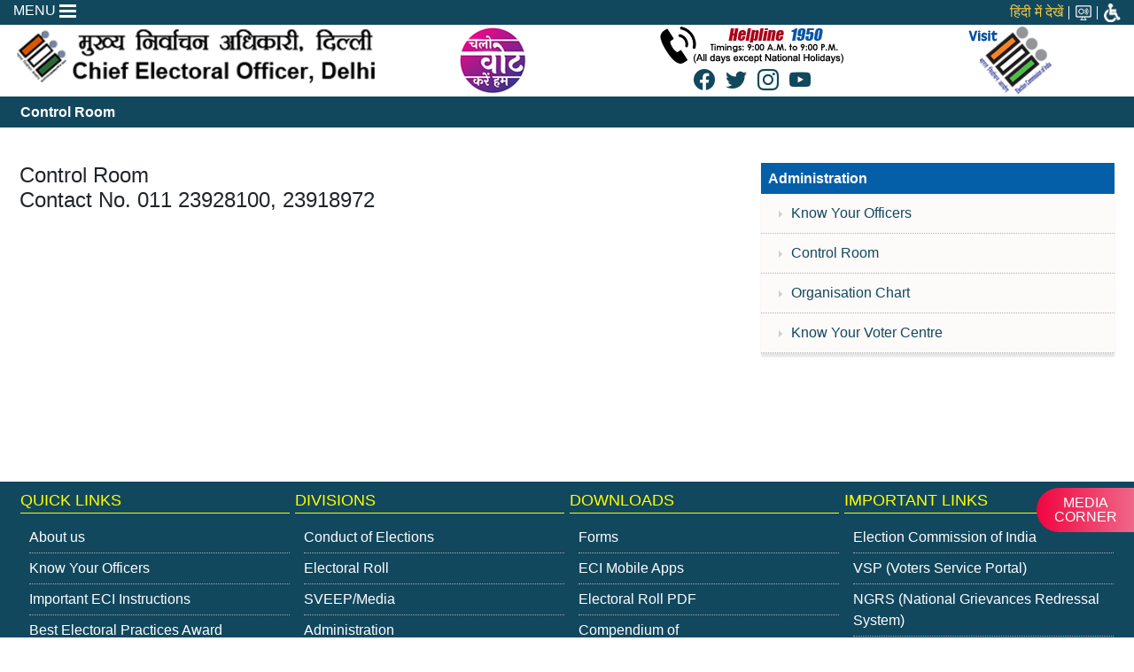

--- FILE ---
content_type: text/html; charset=utf-8
request_url: https://ceodelhi.gov.in/ControlRoom.aspx
body_size: 45504
content:

<!DOCTYPE html>
<html lang="en" xmlns="http://www.w3.org/1999/xhtml">
<head><title>
	Control Room
</title><meta name="viewport" content="width=device-width, initial-scale=1" />
<!-- Custom styles for this template -->
<link rel="stylesheet" type="text/css" href="css/bootstrap.min.css" /><link href="css/bootstrap-icons.css" type="text/css" rel="stylesheet" /><link href="css/style.css" rel="stylesheet" type="text/css" /><link rel="stylesheet" type="text/css" title="darkblue" href="css/darkblue.css" /><link rel="alternate stylesheet" type="text/css" title="lightblue" href="css/lightblue.css" />
<script type="text/javascript" src="js/jquery.min.js"></script>
<script type="text/javascript" src="js/bootstrap.min.js"></script>

<script type="application/javascript" src="js/custome.js"></script>



    <style type="text/css">
        .bottom-header .social-icon .bi {
            font-size: 24px;
        }

        .top-bar a:hover {
            text-decoration: none;
        }

        .dropdown-menu a.#darkblue {
            color: #ffffff !important;
            background: #002458;
        }
    </style>
    <script type="text/javascript">
        $(document).ready(function () {


            function setCookie(name, value, days) {
                var expires = "";
                if (days) {
                    var date = new Date();
                    date.setTime(date.getTime() + (days * 24 * 60 * 60 * 1000));
                    expires = "; expires=" + date.toUTCString();
                }
               document.cookie = name + "=" + (value || "") + expires + "; path=/";
            }
            function getCookie(name) {
                var nameEQ = name + "=";
                var ca = document.cookie.split(';');
                for (var i = 0; i < ca.length; i++) {
                    var c = ca[i];
                    while (c.charAt(0) == ' ') c = c.substring(1, c.length);
                    if (c.indexOf(nameEQ) == 0) return c.substring(nameEQ.length, c.length);
                }
                return null;
            }
            //Language Style =---------------------------------------------------------------------------
            $(".hn-Lang").hide();

            $(document).on("click", "a[name='hn']", function (e) {
                var x = $(this).attr("name"); // Get the button text
                setCookie('langcookies', x, '7')
                $(".hn-Lang").show();
                $(".en-Lang").hide();
            });

            $(document).on("click", "a[name='en']", function (e) {
                var x = $(this).attr("name"); // Get the button text
                setCookie('langcookies', x, '7')
                $(".en-Lang").show();
                $(".hn-Lang").hide();
            });

            var ft = getCookie('langcookies');
            console.log(ft);
            if (ft == 'hn') {
                $(".hn-Lang").show();
                $(".en-Lang").hide();
            }
            else {
                $(".en-Lang").show();
                $(".hn-Lang").hide();
            }
        });
    </script>
   

    <script type="text/javascript">
        if (top != self) {
            top.location = location;
        }
    </script>

    <script type="text/javascript">
        function myFunction() {
            var x = document.getElementById("myDropdown");
            if (x.style.display === "none") {
                x.style.display = "block";
            } else {
                x.style.display = "none";
            }
        }
   
    </script>
    <script type="text/javascript" src="js/Cookies.js"></script>

</head>
<body id="fontchange" onload="set_style_from_cookie(),TohokuImgPopup();">
    <form method="post" action="./ControlRoom.aspx" id="form1">
<div class="aspNetHidden">
<input type="hidden" name="__VIEWSTATE" id="__VIEWSTATE" value="FNf9ggjcCBem1cnUI1oHF9qiDC9BPnJlnKEGcs6a8WuIHINs+iR3f+7w0p/+C60CsNQWDnffon6EPLYoXUXaC7qiHcz9YsJVhvbqSghpeZOsge5RWhC9nVqRWxWkdO4VlAWq0FS6wVMkTmoMK+M5ZIjUQ+8e4LLLf/R81A2aoL4=" />
</div>

<div class="aspNetHidden">

	<input type="hidden" name="__VIEWSTATEGENERATOR" id="__VIEWSTATEGENERATOR" value="42B7ED4E" />
	<input type="hidden" name="__VIEWSTATEENCRYPTED" id="__VIEWSTATEENCRYPTED" value="" />
</div>
        <div class="header">
            <div class="topbar">
                <div class="container-fluid">
                    <div class="row justify-content-end">
                        <div class="col-12 col-sm-10 col-md-10">
                            <div class="text-md-left disable-landing">
                                <span class="disable-landing" onclick="openNav()">
                                    <span class="en-Lang">MENU</span>
                                    <span class="hn-Lang">मेनू</span>
                                    <img src="images/menu-icon.png" alt="Menu Icon" />
                                </span>
                            </div>
                        </div>
                        <div class="col-12 col-sm-2 col-md-2">
                            <ul class="topnavi">
                                <li>
                                    <a name="hn" class="en-Lang" href="#hn-Lang">हिंदी में देखें</a>
                                    <a name="en" class="hn-Lang" href="#en-Lang">View in English</a>
                                </li>
                                <li>
                                    <a href="ScreenReaderAccess.aspx">
                                        <span class="en-Lang"><img src="images/screenreader.png" alt="Screen Reader Access" title="Screen Reader Access" /></span>
                                        <span class="hn-Lang"><img src="images/screenreader.png" alt="स्क्रीन रीडर एक्सेस" title="स्क्रीन रीडर एक्सेस" /></span>
                                    </a>
                                </li>
                                <li class="dropdown">
                                    <a href="javascript:void(0);" class="dropdown-toggle" type="button" id="dropdownMenuButton1" data-bs-toggle="dropdown" aria-expanded="false"><img src="images/disability-icon.png" alt="Disability Dropdown" title="Disability Dropdown" /></a>
                                    <ul class="dropdown-menu" aria-labelledby="dropdownMenuButton1">
                                        <li><a id="f-inc" onclick="changeFontSize(this)" class="alink" href="javascript:void(0);">A+</a></li>
                                        <li><a id="f-dec" onclick="changeFontSize(this)" class="alink" href="javascript:void(0);">A-</a></li>
                                        <li><a class="alink" onclick="switch_style('darkblue');return false;" name="theme" id="darkblue">A</a></li>
                                        <li><a class="alink" onclick="switch_style('lightblue');return false;" name="theme" id="lightblue">A</a></li>
                                    </ul>
                                </li>
                            </ul>
                        </div>
                    </div>
                </div>
            </div>



            <div class="menubar">
                <div class="container-fluid">
                    <div class="row">
                        <!-- The overlay -->
                        <div id="myNav" class="overlay">
                            <!-- Button to close the overlay navigation -->
                            <p class="closebtn" onclick="closeNav()"></p>
                            <!-- Overlay content -->
                            <div class="overlay-content">
                                <div class="row">
                                    <div class="col-md-3">
                                        <div class="megamenu-title">
                                            <span class="en-Lang">Electoral Roll</span> <span class="hn-Lang">निर्वाचक नामावली</span>
                                        </div>
                                        <ul class="megamenu-list">
                                            <li><a target="_blank" href="https://voters.eci.gov.in/download-eroll?stateCode=U05"><span class="en-Lang">Electoral Roll</span> <span class="hn-Lang">निर्वाचक नामावली</span></a></li>
                                            <li><a href="https://ceodelhinet.nic.in/ceodelhiweb/SearchLocality.aspx"><span class="en-Lang">Know Your AC and PC</span> <span class="hn-Lang">अपने विधानसभा क्षेत्र और संसदीय क्षेत्र को जानें</span></a></li>
                                            <li><a href="https://ceodelhinet.nic.in/ceodelhiweb/BLOn.aspx"><span class="en-Lang">Know Your BLO</span> <span class="hn-Lang">अपने बीएलओ को जानें</span></a></li>
                                            <li><a href="KnowYourMP-MLA.aspx"><span class="en-Lang">Know Your MP and MLA</span> <span class="hn-Lang">अपने सांसद और विधायक को जानें</span></a></li>
                                            <li><a target="_blank" href="https://electoralsearch.eci.gov.in/"><span class="en-Lang">Know your elector details</span> <span class="hn-Lang">अपने मतदाता विवरण को जानें</span></a></li>
                                            <li><a target="_blank" href="https://voterportal.eci.gov.in/"><span class="en-Lang">Submit Form Online</span> <span class="hn-Lang">ऑनलाइन प्रपत्र जमा करें</span></a></li>
                                            <li><a href="ElectorForms.aspx"><span class="en-Lang">Download Elector Forms</span> <span class="hn-Lang">निर्वाचक प्रपत्र डाउनलोड करें</span></a></li>
                                        </ul>
                                    </div>
                                    <div class="col-md-3">
                                        <div class="megamenu-title">
                                            &nbsp;
                                        </div>
                                        <ul class="megamenu-list">
                                            <li><a href="https://ceodelhinet.nic.in/ceodelhiweb/BloUpdateDetails.aspx"><span class="en-Lang">List of BLO</span> <span class="hn-Lang">बीएलओ की सूची</span></a></li>
                                            <li><a href="https://ceodelhinet.nic.in/ceodelhiweb/PSL.aspx"><span class="en-Lang">List of Polling Station / Polling Location</span> <span class="hn-Lang">मतदान केन्द्र/मतदान स्थल की सूची</span></a></li>
                                            <li><a href="https://ceodelhinet.nic.in/ceodelhiweb/PoliticalRepresentativeFormsStatusn.aspx"><span class="en-Lang">List of BLA</span> <span class="hn-Lang">बीएलए की सूची</span></a></li>

                                            

                                            <li><a href="ListOfBLA1sAppointedn.aspx"><span class="en-Lang">List of BLA-1</span> <span class="hn-Lang">बीएलए की सूची-1</span></a></li>
                                            <li><a target="_blank" href="https://www.eci.gov.in/Overseas-voters"><span class="en-Lang">Overseas Voter</span> <span class="hn-Lang">प्रवासी मतदाता</span></a></li>
                                            <li><a href="https://ceodelhinet.nic.in/ceodelhiweb/KnowDesignatedOfficerInfon.aspx"><span class="en-Lang">Designated Locations</span> <span class="hn-Lang">अभिहित स्थान</span> </a></li>
                                            <li><a href="https://voters.eci.gov.in/download-statutory-report?stateCode=U05" target="_blank"><span class="en-Lang">Form 9,10,11,11A and 11B (Special Summary Revision)</span> <span class="hn-Lang">प्रपत्र  9, 10 , 11 , 11क और 11ख (विशेष संक्षिप्त पुनरीक्षण)</span></a></li>

                                            

                                            <li><a href="https://ceodelhinet.nic.in/ceodelhiweb/erollReport.aspx"><span class="en-Lang">Monthly Pooling (Summary of Additions, Deletions and Modification)</span> <span class="hn-Lang">मासिक संयोजन (परिवर्धन, विलोपन एवं संशोधन का सारांश)</span></a> </li>
                                        </ul>
                                    </div>
                                    <div class="col-md-3">
                                        <div class="megamenu-title">
                                            <span class="en-Lang">Conduct of Elections</span> <span class="hn-Lang">चुनाव का संचालन</span>
                                        </div>
                                        <ul class="megamenu-list">
                                            <li><a href="COEnotification.aspx"><span class="en-Lang">Notifications</span> <span class="hn-Lang">अधिसूचनाएं</span></a></li>
                                            <li><a href="Electionsn.aspx"><span class="en-Lang">Elections</span> <span class="hn-Lang">चुनाव</span></a></li>
                                            <li><a href="ElectionLaws.aspx"><span class="en-Lang">Election Laws</span> <span class="hn-Lang">चुनाव कानून</span></a></li>
                                            <li><a href="HandbooksCompendiumOfInstructionsn.aspx"><span class="en-Lang">Handbooks and Others</span> <span class="hn-Lang">हैंडबुक एवं अन्य</span></a></li>
                                            <li><a href="PoliticalParties.aspx"><span class="en-Lang">Political Party</span> <span class="hn-Lang">राजनीतिक दल</span></a></li>
                                            <li><a href="ModelCodeofConductn.aspx"><span class="en-Lang">Modal Code of Conduct</span> <span class="hn-Lang">आदर्श आचार संहिता</span></a></li>
                                        </ul>
                                    </div>
                                    <div class="col-md-3">
                                        <div class="megamenu-title">
                                            &nbsp;
                                        </div>
                                        <ul class="megamenu-list">
                                            <li><a href="Candidatesn.aspx"><span class="en-Lang">Candidates</span> <span class="hn-Lang">उम्मीदवार</span></a></li>
                                            <li><a href="ElectionExpenditureMonitoringn.aspx"><span class="en-Lang">Election Expenditure</span> <span class="hn-Lang">चुनावी व्यय</span></a></li>
                                            <li><a href="https://ceodelhinet.nic.in/ceodelhiweb/PolPartyReportNAcStatementnew.aspx"><span class="en-Lang">Reports and Accounts Statements of State Level Political Parties</span> <span class="hn-Lang">राज्य स्तरीय राजनीतिक दलों की रिपोर्ट और लेखा विवरण</span></a></li>
                                            <li><a href="CourtCasesn.aspx"><span class="en-Lang">Court Cases</span> <span class="hn-Lang">अदालती मामले</span></a></li>
                                            <li><a target="_blank" href="https://www.eci.gov.in/nomination-related-forms"><span class="en-Lang">Candidate Forms</span> <span class="hn-Lang">उम्मीदवार प्रपत्र</span></a></li>
                                            <li><a href="LandmarkJudgmentsn.aspx" title="Landmark Judgments"><span class="en-Lang">Landmark Judgments</span> <span class="hn-Lang">ऐतिहासिक निर्णय</span></a></li>
                                        </ul>
                                    </div>
                                </div>
                                <div class="row">
                                    <div class="col-md-3">
                                        <div class="megamenu-title">
                                            <span class="en-Lang">EVM/VVPAT</span> <span class="hn-Lang">ईवीएम/वीवीपीएटी</span>
                                        </div>
                                        <ul class="megamenu-list">
                                            <li><a href="Brochure_for_Presiding_Officers_and_Electors.aspx"><span class="en-Lang">Brochure for Presiding Officers and Electors</span><span class="hn-Lang">पीठासीन अधिकारियों और मतदाताओं के लिए ब्रोशर</span></a></li>
                                            <li><a href="https://www.eci.gov.in/evm-vvpat" target="_blank"><span class="en-Lang">FAQs On EVM</span> <span class="hn-Lang">ईवीएम पर प्रायः पूछे जाने वाले प्रश्न</span></a></li>
                                            <li><a href="https://www.eci.gov.in/evm-vvpat" target="_blank"><span class="en-Lang">Presentation On EVM</span> <span class="hn-Lang">ईवीएम पर प्रस्तुति</span></a></li>
                                            <li><a href="https://www.eci.gov.in/evm-vvpat" target="_blank"><span class="en-Lang">Status Paper On EVM</span> <span class="hn-Lang">ईवीएम पर स्थिति पत्र</span></a></li>
                                            <li><a href="https://www.eci.gov.in/evm-vvpat" target="_blank"><span class="en-Lang">Manual On EVM And VVPAT</span> <span class="hn-Lang">ईवीएम और वीवीपीएटी पर मैनुअल</span></a></li>
                                            <li><a href="EVM-VVPAT-Awareness-Video.aspx"><span class="en-Lang">EVM/VVPAT Awareness Video</span> <span class="hn-Lang">ईवीएम/वीवीपीएटी पर जागरूकता वीडियो</span></a></li>
                                        </ul>
                                    </div>
                                    <div class="col-md-3">
                                        <div class="megamenu-title">
                                            <span class="en-Lang">Administration</span> <span class="hn-Lang">प्रशासन</span>
                                        </div>
                                        <ul class="megamenu-list">
                                            <li><a href="ElectoralOfficersn.aspx"><span class="en-Lang">Know Your Officers</span> <span class="hn-Lang">अपने अधिकारियों को जानें</span></a></li>
                                            <li><a href="ControlRoom.aspx"><span class="en-Lang">Control Room</span> <span class="hn-Lang">नियंत्रण कक्ष</span></a></li>
                                            <li><a href="OrganisationChart.aspx"><span class="en-Lang">Organisation Chart</span> <span class="hn-Lang">संगठन चार्ट</span></a></li>
                                            <li><a href="VoterCentern.aspx"><span class="en-Lang">Know Your Voter Centre</span> <span class="hn-Lang">अपने मतदाता केन्द्र को जानें</span></a></li>
                                        </ul>
                                    </div>
                                    <div class="col-md-3">
                                        <div class="megamenu-title">
                                            <span class="en-Lang">Planning</span> <span class="hn-Lang">योजना</span>
                                        </div>
                                        <ul class="megamenu-list">
                                            <li><a href="AccessibleElection.aspx"><span class="en-Lang">Accessible Election</span> <span class="hn-Lang">सुगम चुनाव</span></a></li>
                                        </ul>
                                        <div class="megamenu-title">
                                            <span class="en-Lang">Procurement and Issuance</span> <span class="hn-Lang">उपलब्ध कराना एवं जारी करना</span>
                                        </div>
                                        <ul class="megamenu-list">
                                            <li><a href="Tendersn.aspx"><span class="en-Lang">Tender</span> <span class="hn-Lang">निविदा</span></a></li>
                                            <li><a target="_blank" href="https://old.eci.gov.in/statistical-report/link-to-form-20/"><span class="en-Lang">Form 20</span> <span class="hn-Lang">फॅार्म 20</span></a></li>
                                        </ul>
                                    </div>
                                    <div class="col-md-3">
                                        <div class="megamenu-title">
                                            <span class="en-Lang">RTI</span> <span class="hn-Lang">सूचना का अधिकार</span>
                                        </div>
                                        <ul class="megamenu-list">
                                            <li><a target="_blank" href="http://delhigovt.nic.in/rti/"><span class="en-Lang">RTI Act</span> <span class="hn-Lang">सूचना का अधिकार अधिनियम </span></a></li>
                                            <li><a href="RTIManuals.aspx"><span class="en-Lang">RTI Manuals</span> <span class="hn-Lang">सूचना का अधिकार मैनुअल</span></a></li>
                                            <li><a href="ListOfPIOs.aspx"><span class="en-Lang">List of PIOs</span> <span class="hn-Lang">पीआईओ की सूची</span></a></li>
                                            <li><a href="AppellateAuthoritiesn.aspx"><span class="en-Lang">List of Appellate Authorities</span> <span class="hn-Lang">अपीलीय प्राधिकारियों की सूची</span></a></li>
                                            <li><a target="_blank" href="https://rtionline.delhi.gov.in/"><span class="en-Lang">To Fill online RTI at CEO-Delhi</span><span class="hn-Lang">सीईओ दिल्ली में ऑनलाइन आरटीआई भरने के लिए</span></a></li>
                                            
                                        </ul>
                                    </div>
                                </div>
                                <div class="row">
                                    <div class="col-md-3">
                                        <div class="megamenu-title">
                                            <span class="en-Lang">SVEEP/Media</span> <span class="hn-Lang">स्वीप/मीडिया</span>
                                        </div>
                                        <ul class="megamenu-list">
                                            <li><a href="SVEEPActivities.aspx"><span class="en-Lang">SVEEP Activities</span> <span class="hn-Lang">स्वीप गतिविधियां</span></a></li>
                                            <li><a href="ELCs.aspx"><span class="en-Lang">Electoral Literacy Club</span> <span class="hn-Lang">चुनावी साक्षरता क्लब</span></a></li>
                                            <li><a href="PhoneInProgram.aspx"><span class="en-Lang">Phone-in Program</span> <span class="hn-Lang">फोन-इन प्रोग्राम</span></a></li>
                                            <li><a href="RadioJingles.aspx"><span class="en-Lang">Radio Jingles</span> <span class="hn-Lang">रेडियो विज्ञापन-गीत</span></a></li>
                                            <li><a href="VoterGuidepage.aspx"><span class="en-Lang">Voter Guide</span> <span class="hn-Lang">मतदाता मार्गदर्शक</span></a></li>
                                            <li><a href="Publicationsn.aspx"><span class="en-Lang">Publications</span> <span class="hn-Lang">प्रकाशन</span></a></li>
                                            <li><a href="Galleryn.aspx"><span class="en-Lang">Gallery</span> <span class="hn-Lang">गैलरी</span></a></li>
                                            <li><a href="PAQ.aspx"><span class="en-Lang">PAQ</span> <span class="hn-Lang">पीएक्यू</span></a></li>
                                            <li><a href="SVEEPNVD.aspx"><span class="en-Lang">National Voters' Day</span> <span class="hn-Lang">राष्ट्रीय मतदाता दिवस</span></a></li>
                                        </ul>
                                    </div>
                                    <div class="col-md-3">
                                        <div class="megamenu-title">
                                            <span class="en-Lang">Miscellaneous</span> <span class="hn-Lang">विविध</span>
                                        </div>
                                        <ul class="megamenu-list">
                                            <li><a target="_blank" href="https://ceodelhi.gov.in/PDFFolder/Observance_of_Vigilance_Awareness_week2023.pdf"><span class="en-Lang">Observance of Vigilance Awareness week-2023</span><span class="hn-Lang">सतर्कता जागरूकता सप्ताह-2023 का पालन</span></a></li>
                                            <li><a href="CircularsOrdersNotifications.aspx"><span class="en-Lang">Circular/Orders/Notification</span> <span class="hn-Lang">परिपत्र/आदेश/अधिसूचना</span></a></li>
                                            <li><a href="NewsPressRelesen.aspx"><span class="en-Lang">Press Release</span> <span class="hn-Lang">प्रेस विज्ञप्ति</span></a></li>
                                            <li><a href="Preventionofsexualharassmentofwomen.aspx"><span class="en-Lang">Prevention of Sexual Harassment of Women</span> <span class="hn-Lang">महिलाओं के यौन उत्पीड़न की रोकथाम</span></a></li>
                                        </ul>
                                    </div>
                                    <div class="col-md-3">
                                        <div class="megamenu-title">
                                            <span class="en-Lang">Contact Us</span> <span class="hn-Lang">सम्पर्क करें</span>
                                        </div>
                                        <ul class="megamenu-list">
                                            <li><a href="https://ceodelhinet.nic.in/ceodelhiweb/NewContactPagen.aspx"><span class="en-Lang">Voter Center</span> <span class="hn-Lang">मतदाता केन्द्र</span></a></li>
                                            <li><a href="ElectoralOfficersn.aspx"><span class="en-Lang">Electoral Officers</span> <span class="hn-Lang">निर्वाचन अधिकारी</span></a></li>
                                        </ul>
                                    </div>
                                    <div class="col-md-3">
                                        <div class="megamenu-title">
                                            <span class="en-Lang">Training Division</span> <span class="hn-Lang">प्रशिक्षण प्रभाग</span>
                                        </div>
                                        <ul class="megamenu-list">
                                            <li><a href="TrainingMaterialn.aspx"><span class="en-Lang">Training Material</span> <span class="hn-Lang">प्रशिक्षण सामग्री</span></a></li>
                                        </ul>
                                    </div>
                                </div>
                            </div>
                        </div>
                        <!-- Use any element to open/show the overlay navigation menu -->
                    </div>
                </div>
            </div>
            <div class="bottom-header">
                <div class="container-fluid">
                    <div class="row">
                        <div class="col-md-4">
                            <div class="logoimg">
                                <a href="Default.aspx">
                                    <img class="" src="images/logo2.png" alt="CEO Logo" title="Chief Electoral Officer, Delhi" /></a>
                            </div>
                        </div>
                        <div class="col-md-8">
                            <div style="width: 30%; float: left; text-align: center; padding: 0 10px">
                                <img src="images/chalo_vote_karen_hum.png" alt="Chalo vote karen Hum" title="Chalo vote karen Hum" />
                            </div>
                            <div style="width: 40%; float: left; text-align: center">
                                <a href="tel:1950">
                                    <span class="en-Lang">
                                        <img src="images/Help-no-img.png" alt="HelpLine Number 1950" title="HelpLine Number 1950" /></span><span class="hn-Lang"><img src="images/Help-no-img-hn.png" alt="हेल्पलाइन नंबर 1950" title="हेल्पलाइन नंबर 1950" /></span></a><br />
                                <div class="social-icon text-center">
                                    <a target="_blank" href="https://facebook.com/ceodelhioffice" title="facebook">
                                        <i title="Facebook" class="bi bi-facebook"></i></a><a style="padding: 0 8px" title="twitter" target="_blank" href="https://twitter.com/ceodelhioffice">
                                            <i title="Twitter" class="bi bi-twitter"></i></a><a target="_blank" title="instagram" href="https://instagram.com/ceodelhioffice">
                                                <i title="Instagram" class="bi bi-instagram"></i></a><a style="padding-left: 8px" title="youtube" target="_blank" href="https://www.youtube.com/channel/UC4U2qFvmVe0_2u_LnYoxeHQ">
                                                    <i title="Youtube" class="bi bi-youtube"></i></a>
                                </div>
                            </div>
                            <div style="width: 30%; float: left; text-align: center; padding: 0 10px">
                                <a href="https://eci.gov.in/" target="_blank"><span class="en-Lang">
                                    <img src="images/eci-22.png" alt="Election Commission of India" title="Election Commission of India" /></span><span class="hn-Lang"><img src="images/eci-22.png" alt="ECI Logo" title="भारत निर्वाचन आयोग" /></span></a>
                            </div>
                        </div>
                    </div>
                </div>
            </div>
        </div>
        <div id="main-content">
            <a id="skiptomaincontent"></a>
            
 <div class="main-heading">
            <div class="container-fluid">
                <div class="row">
                    <div class="col-md-12">
                        <span class="en-Lang">Control Room</span> <span class="hn-Lang">नियंत्रण कक्ष</span>
                    </div>
                </div>
            </div>
        </div>
<div class="inpage-cont">        
<div class="container-fluid">
<div class="row">
<div class="col-md-8">
<div class="sp30"></div>
<h4><span class="en-Lang">Control Room <br /><span>Contact No. 011 23928100, 23918972</span></span> <span class="hn-Lang">नियंत्रण कक्ष <br /><span>दूरभाष संख्या 011 23928100, 23918972</span></span></h4>
  

<div class="sp30"></div>
</div>
<div class="col-md-4">
<div class="sp30"></div>
<div class="sb-right">
                        <div class="sb-heading"><span class="en-Lang">Administration</span> <span class="hn-Lang">प्रशासन</span></div>
                        <ul class="sblist">
                            <li><a href="ElectoralOfficersn.aspx"><span class="en-Lang">Know Your Officers</span> <span class="hn-Lang">अपने अधिकारियों को जानें</span></a></li>
                            <li><a href="ControlRoom.aspx"><span class="en-Lang">Control Room</span> <span class="hn-Lang">नियंत्रण कक्ष</span></a></li>
                            <li><a href="OrganisationChart.aspx"><span class="en-Lang">Organisation Chart</span> <span class="hn-Lang">संगठन चार्ट</span></a></li>
                            <li><a href="VoterCentern.aspx"><span class="en-Lang">Know Your Voter Centre</span> <span class="hn-Lang">अपने मतदाता केन्द्र को जानें</span></a></li>
</ul>
</div>
<div class="sp30"></div>
</div>
</div>
</div>
</div>

        </div>
        <div class="footer">
            <div class="container-fluid">
                <div class="row">
                    <div class="col-md-3">
                        <div class="footer-heading">
                            <span class="en-Lang">Quick Links</span> <span class="hn-Lang">त्वरित लिंक</span>
                        </div>
                        <div class="footer-links">
                            <ul>
                                <li><a href="AboutUs.aspx" title="About us"><span class="en-Lang">About us</span> <span class="hn-Lang">हमारे बारे में</span></a></li>
                                <li><a href="ElectoralOfficersn.aspx" title=">Know Your Officers"><span class="en-Lang">Know Your Officers</span> <span class="hn-Lang">अपने अधिकारियों को जानें</span></a></li>
                                <li><a href="Important-ECI-Instructionsn.aspx" title="Important ECI Instructions"><span class="en-Lang">Important ECI Instructions</span> <span class="hn-Lang">भारत निर्वाचन आयोग के महत्वपूर्ण निर्देश</span></a></li>
                                <li><a href="Best-Electoral-Practices-Awardn.aspx" title="Best Electoral Practices Award"><span class="en-Lang">Best Electoral Practices Award</span> <span class="hn-Lang">सर्वश्रेष्ठ निर्वाचन अभ्यास पुरस्कार </span></a></li>
                                <li><a href="ListofDisqualifiedPersonsn.aspx" title="List of Disqualified Persons"><span class="en-Lang">List of Disqualified Persons</span> <span class="hn-Lang">अयोग्य व्यक्तियों की सूची</span></a></li>
                                <li><a href="Publicationsn.aspx" title="Publications"><span class="en-Lang">Publications</span> <span class="hn-Lang">प्रकाशन</span></a></li>
                                <li><a target="_blank" href="https://eci.gov.in/faq/" title="FAQs"><span class="en-Lang">FAQs</span> <span class="hn-Lang">प्रायः पूछे जाने वाले प्रश्न</span></a></li>
                                <li><a href="LandmarkJudgmentsn.aspx" title="Landmark Judgments"><span class="en-Lang">Landmark Judgments</span> <span class="hn-Lang">ऐतिहासिक निर्णय</span></a></li>
                            </ul>
                        </div>
                    </div>
                    <div class="col-md-3">
                        <div class="footer-heading">
                            <span class="en-Lang">DIVISIONS</span> <span class="hn-Lang">प्रभाग</span>
                        </div>
                        <div class="footer-links">
                            <ul>
                                <li><a href="ConductofElectionPage.aspx" title="Conduct of election"><span class="en-Lang">Conduct of Elections</span> <span class="hn-Lang">चुनाव का संचालन</span></a></li>
                                <li><a target="_blank" href="https://voters.eci.gov.in/download-eroll?stateCode=U05" title="Electoral Roll"><span class="en-Lang">Electoral Roll</span> <span class="hn-Lang">निर्वाचक नामावली</span></a></li>
                                <li><a href="SVEEP-Page.aspx" title="SVEEP/Media"><span class="en-Lang">SVEEP/Media</span> <span class="hn-Lang">स्वीप/मीडिया</span></a></li>
                                <li><a href="AdministrationPage.aspx" title="Administration"><span class="en-Lang">Administration</span> <span class="hn-Lang">प्रशासन</span></a></li>
                                <li><a href="EVMn.aspx" title="EVM/VVPAT"><span class="en-Lang">EVM/VVPAT</span> <span class="hn-Lang">ईवीएम/वीवीपीएटी</span></a></li>
                                <li><a href="RTIpage.aspx" title="RTI"><span class="en-Lang">RTI</span> <span class="hn-Lang">सूचना का अधिकार</span></a></li>
                            </ul>
                        </div>
                    </div>
                    <div class="col-md-3">
                        <div class="footer-heading">
                            <span class="en-Lang">Downloads</span> <span class="hn-Lang">डाउनलोड</span>
                        </div>
                        <div class="footer-links">
                            <ul>
                                <li><a href="ElectorForms.aspx" title="Forms"><span class="en-Lang">Forms</span> <span class="hn-Lang">फार्म</span></a></li>
                                <li><a target="_blank" href="https://www.eci.gov.in/ict-app" title="Mobile App"><span class="en-Lang">ECI Mobile Apps</span> <span class="hn-Lang">ECI मोबाईल ऐप्स</span></a></li>
                                <li><a target="_blank" href="https://voters.eci.gov.in/download-eroll?stateCode=U05" title="Electoral Roll PDF"><span class="en-Lang">Electoral Roll PDF</span> <span class="hn-Lang">मतदाता सूची पीडीएफ</span></a></li>
                                <li><a href="HandbooksCompendiumOfInstructionsn.aspx" title="Compendium of Instructions / Handbooks / Manuals"><span class="en-Lang">Compendium of Instructions/Handbooks/Manuals</span> <span class="hn-Lang">निर्देशों का संग्रह/हैंडबुक/मैनुअल</span></a></li>
                            </ul>
                        </div>
                    </div>
                    <div class="col-md-3">
                        <div class="footer-heading">
                            <span class="en-Lang">Important Links</span> <span class="hn-Lang">महत्वपूर्ण लिंक</span>
                        </div>
                        <div class="footer-links">
                            <ul>
                                <li><a target="_blank" href="https://eci.gov.in/" title="Election Commission of India"><span class="en-Lang">Election Commission of India</span> <span class="hn-Lang">भारत निर्वाचन आयोग</span></a></li>
                                
                                <li><a target="_blank" href="https://voters.eci.gov.in/" title="VSP"><span class="en-Lang">VSP (Voters Service Portal)</span> <span class="hn-Lang">VSP (मतदाता सेवा पोर्टल)</span></a></li>
                                <li><a target="_blank" href="https://ngsp.eci.gov.in/" title="NGRS"><span class="en-Lang">NGRS (National Grievances Redressal System)</span> <span class="hn-Lang">NGRS (राष्ट्रीय शिकायत निवारण प्रणाली)</span></a></li>
                                <li><a target="_blank" href="https://ecisveep.nic.in/" title="SVP"><span class="en-Lang">ECI SVEEP</span> <span class="hn-Lang">ECI स्वीप</span></a></li>
                            </ul>
                        </div>
                    </div>
                </div>
            </div>
            <hr />
            <div class="social-icon text-center">
                <a target="_blank" href="https://facebook.com/ceodelhioffice" title="Facebook">
                    <i class="bi bi-facebook"></i></a><a class="tw-social" target="_blank" href="https://twitter.com/ceodelhioffice" title="Twitter">
                        <i class="bi bi-twitter"></i></a><a target="_blank" href="https://instagram.com/ceodelhioffice" title="Instagram">
                            <i class="bi bi-instagram"></i></a><a class="tw-social" target="_blank" href="https://www.youtube.com/channel/UC4U2qFvmVe0_2u_LnYoxeHQ" title="Youtube">
                                <i class="bi bi-youtube"></i></a>
            </div>
            <div class="footer-bottom">
                <a href="Disclaimern.aspx" title="Disclaimer "><span class="en-Lang">Disclaimer</span> <span class="hn-Lang">अस्वीकरण</span></a> | 
            <a href="PrivacyPolicyn.aspx" title="Privacy Policy "><span class="en-Lang">Privacy Policy</span> <span class="hn-Lang">गोपनीयता नीति</span></a> | 
            <a href="TermsCondition.aspx" title="Terms and Conditions "><span class="en-Lang">Terms and Conditions</span> <span class="hn-Lang">नियम एवं शर्तें</span></a> | 
            <a target="_blank" href="SiteMapn.aspx" title="Site Map "><span class="en-Lang">Site Map</span> <span class="hn-Lang">साइट मैप</span></a>
            </div>
            <hr />
            <div class="container-fluid">
                <div class="copy text-center">
                    <div class="row">
                        <div style="padding: 0px !important;" class="col-md-2">
                            <span class="en-Lang">Visitor Counter: <span style="padding: 3px; border-radius: 5px; background-color: white !important">
                                <span id="lblVisitorCounter1" style="color:Black;font-weight:bold;">Label</span></span> </span>
                            <span class="hn-Lang">आगंतुक संख्या: <span style="padding: 3px; border-radius: 5px; background-color: white !important">
                                <span id="lblVisitorCounter2" style="color:Black;font-weight:bold;">Label</span></span></span>
                        </div>
                        <div class="col-md-2">
                            <div class="india-gov-logo">
                                <a href="http://www.india.gov.in" target="_blank">
                                    <img src="images/india-gov-in.png" alt="India.gov.in" title="India.gov.in" /></a>
                            </div>
                        </div>
                        <div class="col-md-8">
                            <span class="en-Lang">Copyright &copy; 2022. All Right reserved, Chief Electoral Officer Delhi </span><span class="hn-Lang">कॉपीराइट &copy; 2022. सर्वाधिकार सुरक्षित, मुख्य निर्वाचन अधिकारी दिल्ली</span>
                            <div>
                                <span id="lblIP">S195</span>
                            </div>
                        </div>
                    </div>
                </div>
            </div>
        </div>
        <div class="mediacorner">
            <div class="mediacorner-content">
                <a href="MediaCorner.aspx"><span class="en-Lang">Media Corner</span> <span class="hn-Lang">मीडिया  कॉर्नर</span></a>
            </div>
        </div>
    </form>
<script type="text/javascript" src="js/index.js?_ts=1551897821916"></script>
<script src="https://ceodelhi.gov.in/spacialCharRemove.js" type="text/javascript"></script>
</body>
</html>

--- FILE ---
content_type: text/css
request_url: https://ceodelhi.gov.in/css/style.css
body_size: 29566
content:
body {
}
.alink{
    cursor:pointer;
}
/* The Overlay (background) */
.overlay {
  height: 0%;
  width: 100%;
  position: fixed;
  z-index: 99999;
  top: 27px;
  left: 0;
  background: #122a55eb;
  overflow-y: hidden;
  transition: 0.5s;
}
.no-top{
	padding-top:0;
	margin-top:0;
}

.overlay-content {
  position: relative;
  top: 0;
  width: 100%;
  margin-top: 10px;
  padding:10px;
}
ul.pagelist
{
	list-style:none;
	padding:5px 0 0 0;
	
}
.pagelist li
{
	padding:10px 10px 10px 30px;
	background: url('../images/listarrow.png') no-repeat left center;
	border:1px solid #eee;
	
	
}
.pagelist li:nth-child(odd)
{
	background-color:rgba(0,0,0,.05);
}
li.listdropdown
{
	background: url('../images/listarrow.png') no-repeat left top 18px;
}
ul.subpagelist
{
	list-style-type:upper-alpha;
}
ul.subpagelist li:nth-child(odd)
{
	background:none;
}
ul.subpagelist li
{
	background:none;
	padding-left:0;
}
ul.subpagelist li
{
	border:none;
}

audio
{
	width:100%;
	max-width:100%;
}
.audiojingle
{
	text-align:center;
}
.audio-search
{
	background: #fff;
    padding: 4px;
    vertical-align: top;
    width: 100%;
    border-radius: 5px;
    border: 1px solid #afadad;
}
.audio-search-button
{ 
	padding: 8px 6px;
	vertical-align: top; 
	margin-left: -65px; 
	border: none; 
	cursor: pointer
}
.audio-play-button
{
	padding: 8px 6px; 
	vertical-align: top;
	margin-left: 1px; 
	border: none;
	border-radius: 0px 5px 5px 0;
}
.overlay a {
  
  text-decoration: none;
  color: #818181;
  display: block;
  transition: 0.3s;
}

.overlay a:hover, .overlay a:focus {
  color: #f1f1f1;
}

.overlay .closebtn {
    position: absolute;
    top:10px;
    right: 10px;
    width: 25px;
    height: 25px;
    background: url("../images/close-icon.png") no-repeat;
    z-index: 99999;margin-bottom:0
}
body
{
    counter-reset: Serial;           /* Set the Serial counter to 0 */
}

.auto-index td:first-child:before
{
  counter-increment: Serial;      /* Increment the Serial counter */
  content: counter(Serial); /* Display the counter */
}



/*Start Code for Top Bar*/
.topbar{background:#12485e}.topnavi{list-style-type:none;padding:0;margin:0}.topnavi li{display:inline-block;position:relative}.topnavi li+li{margin-left:10px}.topnavi li a{display:block;color:rgb(255,255,255);text-decoration:none}.topnavi li+li:before{content:'';width:1px;height:15px;background:rgb(247,247,247);position:absolute;left:-8px;top:7px}.topnavi .dropdown-menu{background:#000;min-width:40px;padding:0;border:none!important;right:-10px!important;border-radius:0 0 .25rem .25rem}.topnavi .dropdown-menu li{display:block}.topnavi .dropdown-menu li+li a{padding-bottom:8px;padding-top:7px;border-top:1px solid rgba(255,255,255,.5)}.topnavi>li:nth-child(1) a{color:#fbca38}.topnavi .dropdown-menu li+li:before{width:0;height:0;background:none;left:auto;top:auto}.topnavi .dropdown-menu li+li{margin-left:0}.topnavi .dropdown-menu li a{display:block;text-align:center;font-size:13px;font-weight: bold;transition:all ease-in .4s;padding-bottom:5px;padding-top:5px}.topnavi .dropdown-menu li:nth-child(3) a{background:#12485e}.topnavi .dropdown-menu li a:hover,.topnavi .dropdown-menu li a:focus{color:#fff}.topnavi .dropdown-menu li:nth-child(4) a{color:#ffff00}.topnavi .dropdown-menu li:nth-child(4) a:hover,.topnavi .dropdown-menu li:nth-child(4) a:focus{color:#ffff00}.topnavi>li{padding-bottom:2px;padding-top:2px}.disable-landing span{color:rgb(255,255,255)}.topnavi .dropdown-toggle::after{border:none!important;margin:0!important}.bottom-header a, .bottom-header a:hover, .bottom-header a:focus{text-decoration:none}ul.megamenu-list li{position:relative}.megamenu-list a{color:rgb(255,255,255);position:relative;padding-left:15px}ul.megamenu-list a:before{content:'';border-radius:50px;width:4px;height:4px;background:rgb(255,255,255);position:absolute;left:0;top:10px}.darktheme a{color:rgb(0,0,0)!important}
@media (min-width:768px) {
.topnavi{text-align:right}
}

@media (max-width:767px){
.topnavi{text-align:center}
}






@media screen and (max-height: 767px) {
  .overlay {overflow-y: auto;}
   
}
.megamenu-title
{
	color:#fbca38;
	font-size:16px;
	font-weight:600;
}
ul.megamenu-list
{
list-style-type:none;
	font-size:16px;padding-left:0
}

.nav-link {
    display: block;
    padding: .3rem .5rem;
}


.twitter-feed{
	height:300px;
	overflow-y:scroll;
}
#Facebook iframe{
	height:300px;
	width:100%;
}
.ceop.card
{
	min-height:354px;
	background:#eee;
}
/* Style the tab */
.tab {
  overflow: hidden;
}

/* Style the buttons inside the tab */
.tab button {
  background-color: inherit;
  float: left;
  border: none;
  outline: none;
  cursor: pointer;
  padding: 7px 16px;
  transition: 0.3s;
  font-size: 17px;
}


/* Style the tab content */
.tabcontent {
  display: none;
  padding: 6px 12px;
  border-top: none;
}

.eci-icon{
	    background-image: url(../images/logo-eci.png);
    background-position: center center;
    width: 40px;
    height: 40px;
    float: left;
    margin-right: 10px;
    background-repeat: no-repeat;
	
}
.listlogo li
{
	background: url(../images/logo-eci.png) no-repeat left center;
	padding-left: 45px;
}
.dnews{
	list-style:none;	
	padding-left: 0px;
}
.dnews li{
	border-bottom: 1px solid #ccc;
	padding-bottom: 2px;
	min-height:42px;
}
.nvdlist{
	min-height:384px;
}
.nvdlist li{
	border-bottom: 1px solid #ccc;
	padding: 4px;
	margin-right: 10px;
}
.ssrlist{
	
}
.ssrlist li{
	border-bottom: 1px solid #ccc;
	padding: 4px;
	margin-right: 10px;
}
.card-header {
    padding: .3rem 1.25rem;
}
.card-body
{
	padding: 0;
}
.ceop .card-body{
	padding: 1rem;
}
.readmore{
 border-radius: 4px;
    border: none;
    text-align: center;
    padding: 5px 10px;
    width: auto;
    transition: all 0.5s;
    cursor: pointer;
    margin:5px 5px 8px 5px;
}

.readmore span {
  cursor: pointer;
  display: inline-block;
  position: relative;
  transition: 0.5s;
  margin: 10px;
}

.readmore span:after {
  content: '\00bb';
  position: absolute;
  opacity: 0;
  top: 0;
  right: -20px;
  transition: 0.5s;
}

.readmore:hover span {
  padding-right: 25px;
}
a.readmore:hover
{
	color:#fff;
}

.readmore:hover span:after {
  opacity: 1;
  right: 0;
}
.card a.readmore  
{width:150px;
 margin:0 auto;
}
.card .readmore span {
  cursor: pointer;
  display: inline-block;
  position: relative;
  transition: 0.5s;
  margin: 5px;
}

	
@-webkit-keyframes fade {
  from {opacity: .4} 
  to {opacity: 1}
}

@keyframes fade {
  from {opacity: .4} 
  to {opacity: 1}
}

/* On smaller screens, decrease text size */
@media only screen and (max-width: 300px) {
  .text {font-size: 11px}
}
/*slider end*/
.menubar{
   padding:0;
   width:100%;
}
.search-box .form-group 
{
	max-width:400px;
	margin:0 auto;
}
.app-icon{
margin-right:10px;
}
.social-icon{
    text-align:center;
}

.footer .social-icon i{
   font-size:30px;
   color:#fff;
}
.top-link{
    text-align:center;
}
.tw-social{
    padding:0 15px;
}
.bottom-header{
    /*padding: 0.5rem 0;*/
  margin-top:0;
}
.search-box{
    padding-top:0.5rem;
}
.search-box .form-group{
    margin-bottom: 0.2rem;
}
.search-box .btn-primary.bg-blue{
    border-radius:0px 5px 5px 0px;
}
.call-help{
   padding-bottom:0.2rem;
}
.social-icon img{
    max-width:30px; 
}
.navbar {
    padding:.0rem 1rem;
}
.navbar-dark .navbar-toggler-icon{
    background-image: url("data:image/svg+xml;charset=utf8,%3Csvg viewBox='0 0 30 30' xmlns='http://www.w3.org/2000/svg'%3E%3Cpath stroke='rgba(255, 255, 255, 1)' stroke-width='2' stroke-linecap='round' stroke-miterlimit='10' d='M4 7h22M4 15h22M4 23h22'/%3E%3C/svg%3E");
}
img {
    max-width:100%;
}
.verical-n.navbar-expand-md .navbar-nav .dropdown-menu{
    position:static;
}
.verical-n .dropdown-item{
    white-space:normal;

}
.verical-n .nav-item.last{
     border:none;           
}
.verical-n.navbar-expand-md .navbar-collapse, .verical-n .navbar-nav{
    max-width:100%;
}

.quick-link {
    font-family: inherit;
    font-weight: 700;
    line-height: 1.2;
    color: inherit;
    text-decoration: underline;
    padding:.5rem 0;
}

#main-content{
    max-width:100%;
}
#banner-section-one {
    padding-top:5px;
}
.col, .col-1, .col-10, .col-11, .col-12, .col-2, .col-3, .col-4, .col-5, .col-6, .col-7, .col-8, .col-9, .col-auto, .col-lg, .col-lg-1, .col-lg-10, .col-lg-11, .col-lg-12, .col-lg-2, .col-lg-3, .col-lg-4, .col-lg-5, .col-lg-6, .col-lg-7, .col-lg-8, .col-lg-9, .col-lg-auto, .col-md, .col-md-1, .col-md-10, .col-md-11, .col-md-12, .col-md-2, .col-md-3, .col-md-4, .col-md-5, .col-md-6, .col-md-7, .col-md-8, .col-md-9, .col-md-auto, .col-sm, .col-sm-1, .col-sm-10, .col-sm-11, .col-sm-12, .col-sm-2, .col-sm-3, .col-sm-4, .col-sm-5, .col-sm-6, .col-sm-7, .col-sm-8, .col-sm-9, .col-sm-auto, .col-xl, .col-xl-1, .col-xl-10, .col-xl-11, .col-xl-12, .col-xl-2, .col-xl-3, .col-xl-4, .col-xl-5, .col-xl-6, .col-xl-7, .col-xl-8, .col-xl-9, .col-xl-auto{
    padding:0px 3px;
}
.row{
margin-left:-3px;
margin-right:-3px;
}
.col-half-offset{
    margin-left:4.166666667%
}
.enroll-one{
    padding:4px 5px 4px 5px;
}
.enroll-two{
   padding:4px;
}
.main-heading{
    font-weight:700;
    padding:.5rem .5rem .5rem .5rem;
    line-height: 1.2;
}
.main-heading a, .main-heading a:hover, .main-heading a:visited{
    color:#fff;
}
.elearning-add-text{
    padding:15px 7px;
}
.b-15{
    padding-bottom:15px;
}
.left-sidebar{
    height: 100%;
}
.draft-roll-bg{
    background-image:url(../images/roll.png);
    background-position:left 5px center;
    background-repeat:no-repeat;
}
.elearning-add-bg{
    background-image:url(../images/e-learning-ic.png);
    background-position:left 5px center;
    background-repeat:no-repeat;
}
.latest-update-bg{
    background-image:url(../images/l-update-ic.png);
    background-position:left 5px center;
    background-repeat:no-repeat;
}
.apply-form-bg{
    background-image:url(../images/icon-apply.png);
    background-position:left 5px center;
    background-repeat:no-repeat;
}
.home-right img{
    width:100%;
}
.border-2{
    border-radius: 0px 0px 5px 5px;
    border-top:none;
    
}
.border-1{
    border-radius: 0px 0px 5px 5px;
    border-top:none;
    
}
.page-content{
    padding:0 5px;
}
#faq-help-bottom{
     border-radius:5px;
     padding:5px;
}
#faq-help-bottom img{
    vertical-align:middle;
    width:50px;
    margin-right:10px;
}
.lightbox-gallery{
    border-radius:5px;
    padding:5px;
}
.no-top{
    margin-top:0;
    padding-top:0;
}
.new-gif{
    height:16px;
}
.clearboth{
    clear:both;
}

.footer {
     padding:.5rem;
}
.footer-links .copy{
    padding:10px 0;
}
.footer-links ul
{
	padding-left:10px;
   
}
.footer-links ul li
{
	list-style-type:none;
	border-bottom:1px dotted #a5aab5;
	padding:5px 0;
	
   
}
.footer-links ul li:last-child
{
	border-bottom:none;
	   
}
.footer-heading
{
	
    font-size: 18px;
    color: #ff0;
    font-weight: 400;   
    text-transform: uppercase;
    border-bottom: 1px solid;
    margin-bottom:10px;
}
.footer-bottom
{
	color:#fff;
	text-align:center;
	padding:10px;
}
.footer-bottom a
{ 
	color:#fff;
}
.footer-bottom a:hover
{ 
	color:#fff;
}
.footer .social-icon
{
	padding:10px;
}
.copy
{
	color: #ff0;
}


@media only screen and (max-width: 768px) {
.col-24{
    width:100%;
    display:block;
    flex-basis: auto;
}
.hidden-sm, .hidden-xs{
    display:none;
}
.elearning-add-text{
    padding-top:0;
}

}
@media only screen and (max-width: 1200px) {

.elearning-add-text{
    padding-top:0;
}
.b-15{
    padding-bottom:5px;
}

}
@media only screen and (min-width: 1200px) {
    .main-menu {
        font-weight: bold;
    }
    .navbar-expand-md .navbar-nav.main-menu .nav-link{
        padding-left:30px;
        padding-right:30px;
    }
}
.nav-tabs {
    border-bottom: none;
    /*background: #9edbf5;*/
}
.nav-tabs .nav-link
{
	 border: none;
    background: #fff;
}
.nav-tabs .nav-item
{
	margin-bottom:0;
}
.nav-tabs .nav-item.show .nav-link, .nav-tabs .nav-link.active
{
	border-color:#12485e;
}
.nav-item a
{
	color:#000;
}
.tab-content
{
	border-top: none;
    border-radius: 0 0 5px 5px;
   
}
.tab-content p
{
	margin-bottom:0;
	padding-bottom:15px;
}
/*Tikker*/

@-webkit-keyframes ticker {
  0% {
    -webkit-transform: translate3d(0, 0, 0);
    transform: translate3d(0, 0, 0);
    visibility: visible;
  }
  100% {
    -webkit-transform: translate3d(-100%, 0, 0);
    transform: translate3d(-100%, 0, 0);
  }
}
@keyframes ticker {
  0% {
    -webkit-transform: translate3d(0, 0, 0);
    transform: translate3d(0, 0, 0);
    visibility: visible;
  }
  100% {
    -webkit-transform: translate3d(-100%, 0, 0);
    transform: translate3d(-100%, 0, 0);
  }
}
.ticker-cont
{
	height: 30px;
	margin-left:0px;
}
.ticker-cont marquee a
{
	    height: 30px;
    padding: 0 20px;
    line-height: 30px;
    color: #fff;
}
}
.ticker-wrap {
 
  overflow: hidden;
  height: 30px;
 
  padding-left: 100%;
  box-sizing: content-box;
}
.ticker-wrap .ticker {
  display: inline-block;
  height: 30px;
  line-height: 30px;
  white-space: nowrap;
  padding-right: 100%;
  box-sizing: content-box;
  -webkit-animation-iteration-count: infinite;
  animation-iteration-count: infinite;
  -webkit-animation-timing-function: linear;
  animation-timing-function: linear;
  -webkit-animation-name: ticker;
  animation-name: ticker;
  -webkit-animation-duration: 30s;
  animation-duration: 30s;
}
.ticker-wrap .ticker__item {
  display: inline-block;
  padding: 0 2rem;
  color: white;
}
.ticker-caption {
  
    width: 100%;
    background: #ec0b43;
   
    line-height:30px;
    color:#fff;
    font-weight:bold;
    padding-left:15px;
    z-index:999;
    text-align: center;
    
}
@media (min-width: 500px){
.ticker-caption {
    
    width: 150px;
    background: url(../images/ticker-caption-bg.png) no-repeat;
    position:absolute;
    line-height:30px;
    color:#fff;
    font-weight:bold;
    padding-left:15px;
    z-index:99;
    text-align:left;
}
.ticker-cont
{
	margin-left:150px;
}
}
@media (min-width: 500px){
.ticker-wrap {
   /* margin-left: 170px;
    height: 100%;*/
}
}

/*End Tikker*/
.citizen-sec
{
	/*background: #eee;*/
	padding: 0 0 10px 0;
}
.citizen-Section .ticker-wrap {
 
  overflow: hidden;
 height:auto;
 text-align:center;
  background-color: Transparent;
  padding-left: 100%;
  box-sizing: content-box;
}
.citizen-Section .ticker-wrap .ticker {
  display: inline-block;
 
 height:auto;
 
  padding-right: 100%;
  box-sizing: content-box;
  -webkit-animation-iteration-count: infinite;
  animation-iteration-count: infinite;
  -webkit-animation-timing-function: linear;
  animation-timing-function: linear;
  -webkit-animation-name: ticker;
  animation-name: ticker;
  -webkit-animation-duration: 30s;
  animation-duration: 30s;
}
.citizen-Section .ticker-wrap .ticker__item {
  display: inline-block;
  padding: 0 3px;
  color: black;
}
.ticker__inner
{
	    width: 200px;
    height: 70px;
    white-space: normal;
    border: 2px solid #ec0b43;
    border-radius: 0px 20px 0px 20px;
    color: #fff;
	
}
.section-middle
{
	background: #eee;
    /*padding: 10px 0;*/
}
.section-middle-1
{
	padding: 10px 0;
}
.cetzen-block
{
	padding: 0.5rem 0.5rem 0rem 0.5rem;
}
.alert 
{
	margin-bottom:0.5rem;
}

 .slide .carousel-inner {
    margin: 0 auto;
}
 .carousel-item img{
     width:100%;
 }
/*lightbox  */
.row > .column {
  padding: 0 8px;
}

.row:after {
  content: "";
  display: table;
  clear: both;
}

/* Create four equal columns that floats next to eachother */
.column {
  float: left;
  width: 25%;
}

/* The Modal (background) */
.modal {
  display: none;
  position: fixed;
  z-index: 1;
  padding-top: 100px;
  left: 0;
  top: 0;
  width: 100%;
  height: 100%;
  overflow: auto;
  background-color: black;
}

/* Modal Content */
.modal-content {
  position: relative;
  background-color: #fefefe;
  margin: auto;
  padding: 0;
  width: 90%;
  max-width: 1200px;
}

/* The Close Button */
.close {
  color: white;
  position: absolute;
  top: 10px;
  right: 25px;
  font-size: 35px;
  font-weight: bold;
}

.close:hover,
.close:focus {
  color: #999;
  text-decoration: none;
  cursor: pointer;
}

/* Hide the slides by default */
.mySlides {
  display: none;
}

/* Next & previous buttons */
.prev,
.next {
  cursor: pointer;
  position: absolute;
  top: 50%;
  width: auto;
  padding: 16px;
  margin-top: -50px;
  color: white;
  font-weight: bold;
  font-size: 20px;
  transition: 0.6s ease;
  border-radius: 0 3px 3px 0;
  user-select: none;
  -webkit-user-select: none;
}

/* Position the "next button" to the right */
.next {
  right: 0;
  border-radius: 3px 0 0 3px;
}

/* On hover, add a black background color with a little bit see-through */
.prev:hover,
.next:hover {
  background-color: rgba(0, 0, 0, 0.8);
}

/* Number text (1/3 etc) */
.numbertext {
  color: #f2f2f2;
  font-size: 12px;
  padding: 8px 12px;
  position: absolute;
  top: 0;
}
.mt-10
{
	margin-top:10px;
}

/* Caption text */
.caption-container {
  text-align: center;
  background-color: black;
  padding: 2px 16px;
  color: white;
}

img.demo {
  opacity: 0.6;
}

.active,
.demo:hover {
  opacity: 1;
}

img.hover-shadow {
  transition: 0.3s;
}

.hover-shadow:hover {
  box-shadow: 0 4px 8px 0 rgba(0, 0, 0, 0.2), 0 6px 20px 0 rgba(0, 0, 0, 0.19);
}
.carousel-caption
{
	right:0;
	left:0;
	bottom:0;
	background:rgba(0,0,0,0.6);
	padding-top:5px;
	padding-bottom:15px;
}
.carousel-caption p
{
	margin:0;
	padding:0;
}
.carousel-indicators
{
	margin-bottom:0;
}


/*lightbox end */
.con-content
{
	padding:5px;
	max-height:435px;
	overflow-y:scroll;
}
.latest-update
{
	padding:5px;
	max-height:307px;
	overflow-y:scroll;
	background:#fff;
}
/*Brand */
 .brands {
     width: 100%;
     padding-top: 10px;
    
 }
.brands_slider_container {
    height: auto;
    border: solid 1px #e8e8e8;
    box-shadow: 0px 1px 5px rgba(0, 0, 0, 0.1);
    padding-left: 34px;
    padding-right: 34px;
	padding-top: 10px;
    padding-bottom: 10px;
    background: #fff
	
}

.brands_slider {
    height: 100%;
   /* margin-top: 18px*/
}

.brands_item {
    height: 100%
}

.brands_item img {
    max-width: 245px;
}

.brands_nav {
    position: absolute;
    top: 50%;
    -webkit-transform: translateY(-50%);
    -moz-transform: translateY(-50%);
    -ms-transform: translateY(-50%);
    -o-transform: translateY(-50%);
    transform: translateY(-50%);
    padding: 5px;
    cursor: pointer;
	font-size: 40px;
    font-weight: bolder;
	}


.brands_nav i {
    color: #e5e5e5;
    -webkit-transition: all 200ms ease;
    -moz-transition: all 200ms ease;
    -ms-transition: all 200ms ease;
    -o-transition: all 200ms ease;
    transition: all 200ms ease
}

.brands_nav:hover i {
    color: #676767;
}

.brands_prev {
    left: 5px;
}

.brands_next {
    right: 5px;
}
/*End Brand*/
.home-1 {
    margin-top: 25px;
}
.same-h-box{
    height:100%;
    
}
.box-msg{
    padding:10px;
    border-radius:5px;
   
}
.box-msg ul{
    padding-inline-start: 20px;
}
.b-icon{
   width: 90%;
    position: absolute;
    margin: 0 auto;

}
.mt{
    margin:5px 0;
}
.boxmsg-icon{
width: 50px;
    height: 50px;
    margin: -35px auto 0 auto;
    border-radius: 50px;
    text-align: center;
    padding-top: 5px;
}
.boxmsg-icon i{
    font-size:36px;
    display:block;
    margin-top:-9px;
}
.sp50
{
	height:50px;
}
.sp30
{
	height:30px;
}
.inpage-cont
{
	min-height:400px;
}
.inpage-cont .col, .inpage-cont .col-1, .inpage-cont .col-10, .inpage-cont .col-11, .inpage-cont .col-12, .inpage-cont .col-2, .inpage-cont .col-3, .inpage-cont .col-4, .inpage-cont .col-5, .inpage-cont .col-6, .inpage-cont .col-7, .inpage-cont .col-8, .inpage-cont .col-9, .inpage-cont .col-auto, .inpage-cont .col-lg, .inpage-cont .col-lg-1, .inpage-cont .col-lg-10, .inpage-cont .col-lg-11, .inpage-cont .col-lg-12, .inpage-cont .col-lg-2, .inpage-cont .col-lg-3, .inpage-cont .col-lg-4, .inpage-cont .col-lg-5, .inpage-cont .col-lg-6, .inpage-cont .col-lg-7, .inpage-cont .col-lg-8, .inpage-cont .col-lg-9, .inpage-cont .col-lg-auto, .inpage-cont .col-md, .inpage-cont .col-md-1, .inpage-cont .col-md-10, .inpage-cont .col-md-11, .inpage-cont .col-md-12, .inpage-cont .col-md-2, .inpage-cont .col-md-3, .inpage-cont .col-md-4, .inpage-cont .col-md-5, .inpage-cont .col-md-6, .inpage-cont .col-md-7, .inpage-cont .col-md-8, .inpage-cont .col-md-9, .inpage-cont .col-md-auto, .inpage-cont .col-sm, .inpage-cont .col-sm-1, .inpage-cont .col-sm-10, .inpage-cont .col-sm-11, .inpage-cont .col-sm-12, .inpage-cont .col-sm-2, .inpage-cont .col-sm-3, .inpage-cont .col-sm-4, .inpage-cont .col-sm-5, .inpage-cont .col-sm-6, .inpage-cont .col-sm-7, .inpage-cont .col-sm-8, .inpage-cont .col-sm-9, .inpage-cont .col-sm-auto, .inpage-cont .col-xl, .inpage-cont .col-xl-1, .inpage-cont .col-xl-10, .inpage-cont .col-xl-11, .inpage-cont .col-xl-12, .inpage-cont .col-xl-2, .inpage-cont .col-xl-3, .inpage-cont .col-xl-4, .inpage-cont .col-xl-5, .inpage-cont .col-xl-6, .inpage-cont .col-xl-7, .inpage-cont .col-xl-8, .inpage-cont .col-xl-9, .inpage-cont .col-xl-auto
{
	padding:10px 10px;
}
.galleryimg img
{
	cursor:pointer;
}
.gstyleone, .gstyletwo, .gstylethree, .gstylefour{
padding: 3px 3px 5px 3px;
/*margin-bottom: 30px;*/
}
.gstyleone a, .gstyletwo a, .gstylethree a, .gstylefour a{
	color:#fff;
	
	
}
.gstyleone a:hover, .gstyletwo a:hover, .gstylethree a:hover, .gstylefour a:hover{
	color:#fff;

	
}
.gstyleone img, .gstyletwo img, .gstylethree img, .gstylefour img{
	padding: 0 0 5px 0;
}
.gstyleone{
	background:#b54120;
	text-align:center;
}
.gstyletwo{
	background:#0b5452;
	text-align:center;
}
.gstylethree{
	background:#b68b31;
	text-align:center;
}
.gstylefour{
	background:#301b20;
	text-align:center;
}
.sb-right
{
	background:#fdfafa;
	box-shadow: 0px 4px 2px 0px rgba(0,0,0,0.1);
-webkit-box-shadow: 0px 4px 2px 0px rgba(0,0,0,0.1);
-moz-box-shadow: 0px 4px 2px 0px rgba(0,0,0,0.1);
}
.sb-heading
{
	background:#045fa8;
	font-weight: 700;
    padding: .5rem .5rem .5rem .5rem;
    line-height: 1.2;
    color:#fff;
}
ul.sblist
{
	    list-style: none;
    padding: 0;
}
.sblist li
{
	border-bottom: 1px dotted #b6afaf;
	padding:10px;
}
.sblist li a:before {
    content: "";
    display: inline-block;
    width: 0;
    height: 0;
    border-top: 4px solid transparent;
    border-bottom: 4px solid transparent;
    border-left: 4px solid #cdd0d1;
    margin-left: 10px;
    margin-right: 10px;
    position: relative;
}
.subsblist
{
	list-style:none;
	padding-left:0;
	
}
.subsblist li
{
	border-bottom:none;
	
}
.abutton
{
	padding:30px 20px;
	text-align: center;
	border-radius:5px;
}
.abutton a
{	
	color: #fff !important; 
}
.book-box
{
	border:1px dotted #b6afaf;
	text-align:center;
	padding:3px;
	font-size:14px;
}
.box_style_home{padding:40px 20px;
	text-align: center;
	border-radius:5px;
	margin-top:20px;}
.box_style_home a
{	
	    color: #fff !important;
    font-size: 22px;
    font-weight: 500;
}
    .row_style{ margin:2px 2px 2px 2px; border:solid 1px #2185b0;}
.box_style{ margin:0px 0px 0px 0px; border:solid 1px #2185b0;}
  .hd_style{ margin:0px 0px 0px 0px; background-color:#2185b0; font-weight:bold; color:#fff;border:solid 1px #fff;}
.book-title
{
	min-height:65px;
}
.mediacorner {
    position: fixed;
    top: 80%;
    -webkit-transform: translateY(-50%);
    -ms-transform: translateY(-50%);
    transform: translateY(-50%);
    z-index: 9999;
    right: 0;
}
.mediacorner-content a {
    display: block;
    width: 110px;
    height: 50px;
    color: white;
    background: rgb(235 11 67);
    background: linear-gradient(to right, rgb(240 5 64), rgb(239 103 137));
    text-align: center;
    text-transform: uppercase;
    padding: 4px;
    border-radius: 30px 0px 0px 30px;
    align-items: center;
    display: flex;
    /* justify-content: center; */
    transition: unset;
    line-height:1;
}
.mediacorner-content a:hover
{
	background: rgb(235 11 67);
	color:#fff;
	text-decoration:none;
}
 .gvpager span{
            font-weight:bold;
            text-decoration:underline;
        }
 .aj-events .card{
     border:none;
     padding:10px;

 }
 .timeline {
       border-left: 3px solid #727cf5;
    border-bottom-right-radius: 4px;
    border-top-right-radius: 4px;
    background: rgba(114, 124, 245, 0.09);
    margin: 0 auto;
    letter-spacing: 0.2px;
    position: relative;
    line-height: 1.4em;
    font-size: 1.03em;
    padding: 20px;
    list-style: none;
    text-align: left;
    max-width: 80%;
}

@media (max-width: 767px) {
    .timeline {
        max-width: 98%;
        padding: 25px;
    }
}

.timeline h1 {
    font-weight: 300;
    font-size: 1.4em;
}

.timeline h2,
.timeline h3 {
    font-weight: 600;
    font-size: 1rem;
    margin-bottom: 10px;
}

.timeline .event {
    border-bottom: 1px dashed #e8ebf1;
    padding-bottom: 25px;
    margin-bottom: 25px;
    position: relative;
}

@media (max-width: 767px) {
    .timeline .event {
        padding-top: 30px;
    }
}

.timeline .event:last-of-type {
    padding-bottom: 0;
    margin-bottom: 0;
    border: none;
}

.timeline .event:before,
.timeline .event:after {
    position: absolute;
    display: block;
    top: 0;
}

.timeline .event:before {
        left: -95px;
    content: attr(data-date);
    text-align: right;
    font-weight: 500;
    font-size: 1.5em;
    min-width: 50px;
}

@media (max-width: 767px) {
    .timeline .event:before {
        left: 0px;
        text-align: left;
    }
}

.timeline .event:after {
    -webkit-box-shadow: 0 0 0 3px #727cf5;
    box-shadow: 0 0 0 3px #727cf5;
    left: -25.8px;
    background: #fff;
    border-radius: 50%;
    height: 9px;
    width: 9px;
    content: "";
    top: 5px;
}

@media (max-width: 767px) {
    .timeline .event:after {
        left: -31.8px;
    }
}

.rtl .timeline {
    border-left: 0;
    text-align: right;
    border-bottom-right-radius: 0;
    border-top-right-radius: 0;
    border-bottom-left-radius: 4px;
    border-top-left-radius: 4px;
    border-right: 3px solid #727cf5;
}

.rtl .timeline .event::before {
    left: 0;
    right: -170px;
}

.rtl .timeline .event::after {
    left: 0;
    right: -55.8px;
}
/*Social Media*/
@media (max-width:767px){
    .hidden-xs{display:none !important}

}
@media (min-width:768px) and (max-width:991px){
    .hidden-sm{display:none !important}

}
@media (min-width:992px) and (max-width:1199px){
    .hidden-md{display:none !important}

}
@media (min-width:1200px){
    .hidden-lg{display:none !important}

}
.sslider {
  width: 100%;
  text-align: center;
  overflow: hidden;
}

.sslides {
  display: flex;
  overflow-x: auto;
  scroll-snap-type: x mandatory;
  scroll-behavior: smooth;
  -webkit-overflow-scrolling: touch;
  
  /*
  scroll-snap-points-x: repeat(300px);
  scroll-snap-type: mandatory;
  */
}
.sslides::-webkit-scrollbar {
  width: 10px;
  height: 10px;
}
.sslides::-webkit-scrollbar-thumb {
  background: black;
  border-radius: 10px;
}
.sslides::-webkit-scrollbar-track {
  background: transparent;
}
.sslides > div {
  scroll-snap-align: start;
  flex-shrink: 0;
  width: 100%;
  height: 300px;
    border-radius: 10px;
  background: #eee;
  transform-origin: center center;
  transform: scale(1);
  transition: transform 0.5s;
  position: relative;
  
 
  justify-content: center;
  align-items: center;
  font-size: 100px;
}
.sslides > div:target {
/*   transform: scale(0.8); */
}
.sauthor-info {
  background: rgba(0, 0, 0, 0.75);
  color: white;
  padding: 0.75rem;
  text-align: center;
  position: absolute;
  bottom: 0;
  left: 0;
  width: 100%;
  margin: 0;
}
.sauthor-info a {
  color: white;
}
.sslides img {
  object-fit: cover;
  position: absolute;
  top: 0;
  left: 0;
  width: 100%;
  height: 100%;
}

.sslider > a {
  display: inline-flex;
  width: 1.5rem;
  height: 1.5rem;
  background: white;
  text-decoration: none;
  align-items: center;
  justify-content: center;
  border-radius: 50%;
  margin: 0 0 0.5rem 0;
  position: relative;
}
.sslider > a:active {
  top: 1px;
}
.sslider > a:focus {
  background: #000;
}
#sslide-1 }
{
	overflow-y:auto;
/* Don't need button navigation */
@supports (scroll-snap-type) {
  .sslider > a {
    display: none;
  }
}



/* End Social Media*/



--- FILE ---
content_type: text/css
request_url: https://ceodelhi.gov.in/css/lightblue.css
body_size: 5927
content:
body {
}

.bg-blue {
    background: #000000;
}

.verical-n.bg-blue {
    background: #E7E7E7;
}

.topbar {
    background-color: #000000;
    color: #ffff00;
}

    .top-bar a, .top-bar a:hover {
        color: #ffff00;
    }

a {
    color: #ffff00;
}

    a:hover {
        color: #d1c303;
        text-decoration: underline;
    }

.header.logo {
}

.alert-success .alert-link {
    color: #ffff00;
}

.alert-warning .alert-link {
    color: #ffff00;
}

.alert-danger .alert-link {
    color: #ffff00;
}



.ticker-caption {
    color: #ffff00;
}



.overlay {
    background-color: #000000;
}


#main-content {
    max-width: 100%;
    background-color: #363636;
}

.social-media-h {
    background-color: #000000;
}

.ticker-wrap {
    background-color: #000000;
}

.ticker__inner {
    background: #000000;
}

.tab-content {
    border-top: 2px solid #000000;
    background: #fff;
    background-color: #000000;
}

.tab {
    border: 1px solid #000000;
    background-color: #9edbf5;
}
    /* Change background color of buttons on hover */
    .tab button:hover {
        background-color: #000000;
        color: #fff;
    }

    /* Create an active/current tablink class */
    .tab button.active {
        background-color: #000000;
        color: #fff;
    }

.tabcontent {
    border: 1px solid #000000;
}


.home-1 {
    background-color: #000000;
}


.alert-success {
    color: #ffff00;
    background-color: #363636;
    border-color: #c3e6cb;
    border: 1px solid #ffff00;
}

.alert-warning {
    color: #ffff00;
    background-color: #363636;
    border-color: #c3e6cb;
    border: 1px solid #ffff00;
}

.alert-info {
    color: #ffff00;
    background-color: #363636;
    border-color: #c3e6cb;
    border: 1px solid #ffff00;
}

    .alert-info .alert-link {
        color: #ffff00;
    }

.alert-danger {
    color: #ffff00;
    background-color: #363636;
    border-color: #c3e6cb;
    border: 1px solid #ffff00;
}

.alert-secondary {
    color: #ffff00;
    background-color: #363636;
    border-color: #c3e6cb;
    border: 1px solid #ffff00;
}


    .alert-secondary .alert-link {
        color: #ffff00;
    }


.alert-primary {
    color: #ffff00;
    background-color: #363636;
    border-color: #c3e6cb;
    border: 1px solid #ffff00;
}

    .alert-primary .alert-link {
        color: #ffff00;
    }

.inpage-cont {
    min-height: 400px;
    color: #ffff00;
    background-color: #000000;
}

.sb-right {
    background: #363636;
}

.table-bordered {
    color: #ffff00;
}


.card-body {
    -ms-flex: 1 1 auto;
    flex: 1 1 auto;
    min-height: 1px;
    padding: 1.25rem;
    color: #ffff00;
}

.dnews {
    list-style: none;
    padding-left: 0px;
    background-color: #000000;
}


.readmore {
    background-color: #535353;
    color: #ffff00;
}


a.readmore:hover {
    color: #ffff00;
}

.card-header {
    background-color: #000000;
}

    .card-header .card-link {
        color: #fff;
    }

.card {
    border: 1px solid #ffff00;
    background-color: #000000;
    color: #ffff00;
}

.nav-tabs .nav-item.show .nav-link, .nav-tabs .nav-link.active {
    background-color: #363636;
    color: #ffff00;
    border: 1px solid #000;
}


.nav-tabs .nav-link {
    border: none;
    background: #ffff00;
    background-color: #363636;
    color: #ffff00;
    border: 1px solid #000;
}


.social-icon a {
    color: #12485e;
}



.section-middle {
    background: #363636;
}


.sb-heading {
    background: #232323;
    color: #ffff00;
}

.audio-search-button {
    background: #000000;
}

.audio-play-button {
    background: #000000;
}

.search-box .btn-primary.bg-blue {
    border: 1px solid #000000;
}

.navbar-dark .navbar-nav .nav-link {
    color: rgba(255,255,255,1);
}

.verical-n.navbar-dark .navbar-nav .nav-link {
    color: rgba(0,0,0,1);
}

.navbar-dark .navbar-nav .active > .nav-link, .navbar-dark .navbar-nav .nav-link.active, .navbar-dark .navbar-nav .nav-link.show, .navbar-dark .navbar-nav .show > .nav-link {
    color: #F7E22C;
}

.verical-n.navbar-dark .navbar-nav .active > .nav-link, .verical-n.navbar-dark .navbar-nav .nav-link.active, .verical-n.navbar-dark .navbar-nav .nav-link.show, .verical-n.navbar-dark .navbar-nav .show > .nav-link {
    color: #000;
}

.navbar-dark .navbar-nav .nav-link:focus, .navbar-dark .navbar-nav .nav-link:hover {
    color: #F7E22C;
}

.verical-n.navbar-dark .navbar-nav .nav-link:focus, .verical-n.navbar-dark .navbar-nav .nav-link:hover {
    color: #000;
}

.navbar-dark .navbar-toggler {
    color: rgba(255,255,255,1);
    border-color: rgba(255,255,255,1);
}

.verical-n .nav-item {
    border-bottom: 1px solid #ccc;
}

.quick-link {
    color: #fff;
    background-color: #000000;
}

.enroll-one {
    background: #1eb5fa;
}

.enroll-two {
    background: #1b7ca9;
}

.main-heading {
    background-color: #000000;
    color: #ffff00;
}

    .main-heading a, .main-heading a:hover, .main-heading a:visited {
        color: #fff;
    }

.left-sidebar {
    background-color: #E7E7E7;
}

mark {
    background-color: #f9e891;
}

.border-2 {
    border: 2px solid #000000;
}

.border-1 {
    border: 1px solid #ffff00;
    background-color: #000000;
    color: #ffff00;
}

#faq-help-bottom {
    border: 2px solid #000000;
}

.lightbox-gallery {
    border: 2px solid #000000;
}

.footer {
    background-color: #363636;
}


.footer-bottom {
    color: #ffff00;
    text-align: center;
    padding: 10px;
}

    .footer-bottom a {
        color: #ffff00;
    }

.footer-links, .footer-links a, .footer-links a:hover, .footer-links a:visited {
    color: #ffff00;
}


--- FILE ---
content_type: application/javascript
request_url: https://ceodelhi.gov.in/js/custome.js
body_size: 4064
content:
//Style sheet changer
// *** TO BE CUSTOMISED ***

var style_cookie_name = "style";
var style_cookie_duration = 30;
var style_domain = "ceodelhi.gov.com";

// *** END OF CUSTOMISABLE SECTION ***
// You do not need to customise anything below this line

function switch_style(css_title) {
    // You may use this script on your site free of charge provided
    // you do not remove this notice or the URL below. Script from
  
    var i, link_tag;
    for (i = 0, link_tag = document.getElementsByTagName("link") ;
      i < link_tag.length ; i++) {
        if ((link_tag[i].rel.indexOf("stylesheet") != -1) &&
          link_tag[i].title) {
            link_tag[i].disabled = true;
            if (link_tag[i].title == css_title) {
                link_tag[i].disabled = false;
            }
        }
        set_cookie(style_cookie_name, css_title,
          style_cookie_duration, style_domain);
    }
}
function set_style_from_cookie() {
    var css_title = get_cookie(style_cookie_name);
    if (css_title.length) {
        switch_style(css_title);
    }
}
function set_cookie(cookie_name, cookie_value,
    lifespan_in_days, valid_domain) {
    
    var domain_string = valid_domain ?
                       ("; domain=" + valid_domain) : '';
    document.cookie = cookie_name +
                       "=" + encodeURIComponent(cookie_value) +
                       "; max-age=" + 60 * 60 *
                       24 * lifespan_in_days +
                       "; path=/" + domain_string;
}
function get_cookie(cookie_name) {
    
    var cookie_string = document.cookie;
    if (cookie_string.length != 0) {
        var cookie_array = cookie_string.split('; ');
        for (i = 0 ; i < cookie_array.length ; i++) {
            cookie_value = cookie_array[i].match(cookie_name + '=(.*)');
            if (cookie_value != null) {
                return decodeURIComponent(cookie_value[1]);
            }
        }
    }
    return '';
}

//End Style sheet changer
//Font Changer
function changeFontSize(target) {
            
            var fontchange = document.getElementById("fontchange");
            var computedStyle = window.getComputedStyle
                  ? getComputedStyle(fontchange) // Standards
                  : fontchange.currentStyle;     // Old IE
            var fontSize;

            if (computedStyle) { // This will be true on nearly all browsers
                fontSize = parseFloat(computedStyle && computedStyle.fontSize);

                if (target == document.getElementById("f-inc")) {
                    fontSize += 2;
                } else if (target == document.getElementById("f-dec")) {
                    fontSize -= 2;
                }
                fontchange.style.fontSize = fontSize + "px";
            }
        }
//End Font Changer

// Menu code

function openNav() {
  document.getElementById("myNav").style.height = "100%";
}

function closeNav() {
  document.getElementById("myNav").style.height = "0%";
}
// End Menu code

//brand Code
$(document).ready(function() {

    if ($('.brands_slider').length) {
        var brandsSlider = $('.brands_slider');

        brandsSlider.owlCarousel(
{
    loop: true,
    autoplay: true,
    autoplayTimeout: 2000,
    nav: false,
    dots: false,
    autoWidth: true,
    items: 24,
    margin: 5
});

        if ($('.brands_prev').length) {
            var prev = $('.brands_prev');
            prev.on('click', function() {
                brandsSlider.trigger('prev.owl.carousel');
            });
        }

        if ($('.brands_next').length) {
            var next = $('.brands_next');
            next.on('click', function() {
                brandsSlider.trigger('next.owl.carousel');
            });
        }
    }


});
//End brand Code



const myCarouselElement = document.querySelector('#carouselExample')
const carousel = new bootstrap.Carousel(myCarouselElement, {
    interval: 2000,
    touch: false
})

--- FILE ---
content_type: application/javascript
request_url: https://ceodelhi.gov.in/js/index.js?_ts=1551897821916
body_size: 3025
content:
/*eslint-env es6 */
(function () {
	'use strict';
	// Testing for browser support
	const speechSynthesisSupported = 'speechSynthesis' in window;

	let isPaused = false;
	let isPlaying = false;

	// Getting html elements
	//const supportMessageEle = document.getElementById('support-message');
	const speakBtn = document.getElementById('speak-btn');	
	const textToSpeechEle = document.getElementById('text-to-speech');
	const speechStatus = document.getElementById('speech-status');

	

	const speak = function (textToSpeech) {
		const synUtterance = new SpeechSynthesisUtterance();
		synUtterance.text = textToSpeech;
		synUtterance.lang = "en-us";
		synUtterance.volume = parseFloat("1");
		synUtterance.rate = parseFloat(".6");
		if (navigator.vendor.indexOf('Goog') > -1) {
		    synUtterance.voice = speechSynthesis
				.getVoices()
				.filter(function (voice) {
				    return voice.name === "Google हिन्दी";
				})[0];		    
		} 
		
		window.speechSynthesis.speak(synUtterance);
	};

	if (speechSynthesisSupported) {
	    speakBtn.addEventListener('click', () => {
	        if (textToSpeechEle.value.length > 0) {
	            if (!speechSynthesisSupported) {
	                alert('Your browser does not support speech synthesis.');
	            } else {
	                speakBtn.disabled = true;
	                $.ajax({
	                    type: 'POST',
	                    url: 'https://ceodelhi.gov.in/Webservice/WebService.asmx/GetEPICDetails',
	                    data: "{'EPICId' : '" + textToSpeechEle.value + "' }",
	                    contentType: 'application/json; charset=utf-8',
	                    dataType: 'json',
	                    success: function (msg) {
	                        msg = msg.hasOwnProperty("d") ? msg.d : msg;
	                        speak(msg);
	                        speechStatus.src = 'https://ceodelhi.gov.in/images/pauseepic.png';
	                        isPlaying = true;
	                    }
	                });
	            }
	        } else {
	            speak("Please Enter a Electors Photo Identity Card Number . Thank You");
	            speechStatus.src = 'https://ceodelhi.gov.in/images/pauseepic.png';
	            isPlaying = true;
	        }
	    });



		setInterval(() => {
			if (speechSynthesis.speaking) {
				speechStatus.style.visibility = 'visible';
				//speechStatus.style.width = '32px';
				if (!isPlaying) {
				    speechStatus.src = 'https://ceodelhi.gov.in/images/playepic.png';
					isPlaying = true;
				}
				if (speechSynthesis.paused) {
				    speechStatus.src = 'https://ceodelhi.gov.in/images/pauseepic.png';
					isPlaying = false;
				}
			} else {
			    speechStatus.src = 'https://ceodelhi.gov.in/images/playepic.png';
			    isPlaying = false;
			    speakBtn.disabled = false;
				//isPlaying = false;
				//speechStatus.src = '';
				//speechStatus.style.visibility = 'hidden';
				//speakBtn.textContent = "Play";
				//speakBtn.disabled = false;
			}
		}, 100);
	}
}());


--- FILE ---
content_type: application/javascript
request_url: https://ceodelhi.gov.in/js/Cookies.js
body_size: 1626
content:
$(document).ready(function () {


    function setCookie(name, value, days) {
        var expires = "";
        if (days) {
            var date = new Date();
            date.setTime(date.getTime() + (days * 24 * 60 * 60 * 1000));
            expires = "; expires=" + date.toUTCString();
        }
        document.cookie = name + "=" + (value || "") + expires + "; path=/";
    }
    function getCookie(name) {
        var nameEQ = name + "=";
        var ca = document.cookie.split(';');
        for (var i = 0; i < ca.length; i++) {
            var c = ca[i];
            while (c.charAt(0) == ' ') c = c.substring(1, c.length);
            if (c.indexOf(nameEQ) == 0) return c.substring(nameEQ.length, c.length);
        }
        return null;
    }
    //Language Style =---------------------------------------------------------------------------
    $(".hn-Lang").hide();

    $(document).on("click", "a[name='hn']", function (e) {
        var x = $(this).attr("name"); // Get the button text
        setCookie('langcookies', x, '7')
        $(".hn-Lang").show();
        $(".en-Lang").hide();
    });

    $(document).on("click", "a[name='en']", function (e) {
        var x = $(this).attr("name"); // Get the button text
        setCookie('langcookies', x, '7')
        $(".en-Lang").show();
        $(".hn-Lang").hide();
    });

    var ft = getCookie('langcookies');
    console.log(ft);
    if (ft == 'hn') {
        $(".hn-Lang").show();
        $(".en-Lang").hide();
    }
    else {
        $(".en-Lang").show();
        $(".hn-Lang").hide();
    }



});